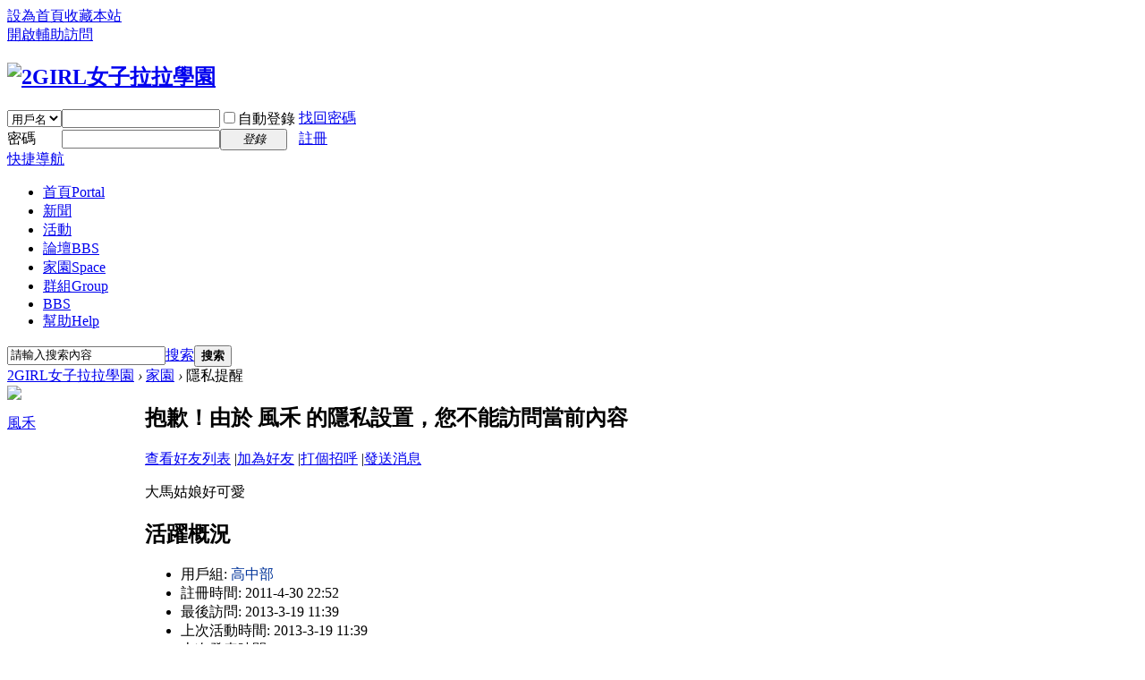

--- FILE ---
content_type: text/html; charset=utf-8
request_url: https://www.2girl.net/home.php?mod=space&username=%E9%A2%A8%E7%A6%BE
body_size: 15610
content:
<!DOCTYPE html PUBLIC "-//W3C//DTD XHTML 1.0 Transitional//EN" "http://www.w3.org/TR/xhtml1/DTD/xhtml1-transitional.dtd">
<html xmlns="http://www.w3.org/1999/xhtml">
<head>
<meta http-equiv="Content-Type" content="text/html; charset=utf-8" />
<title>風禾的個人資料 -  2GIRL女子拉拉學園 - </title>
<script type='text/javascript' src='https://partner.googleadservices.com/gampad/google_service.js'>
</script>
<script type='text/javascript'>
GS_googleAddAdSenseService("ca-pub-4522394665407020");
GS_googleEnableAllServices();
</script>
<script type='text/javascript'>
GA_googleAddSlot("ca-pub-4522394665407020", "2girlAllTopBigBanner");
GA_googleAddSlot("ca-pub-4522394665407020", "2girlAllTopLittleBanner");
GA_googleAddSlot("ca-pub-4522394665407020", "2girlBoardStable200x90_1");
GA_googleAddSlot("ca-pub-4522394665407020", "2girlBoardStable200x90_2");
GA_googleAddSlot("ca-pub-4522394665407020", "2girlBoardStable200x90_3");
GA_googleAddSlot("ca-pub-4522394665407020", "2girlBoardStable200x90_4");
GA_googleAddSlot("ca-pub-4522394665407020", "2girlBoardStable200x90_5");
GA_googleAddSlot("ca-pub-4522394665407020", "2girlBoardStable200x90_6");
GA_googleAddSlot("ca-pub-4522394665407020", "2girlBoardStable200x90_7");
GA_googleAddSlot("ca-pub-4522394665407020", "2girlHomeStable200x90_1");
GA_googleAddSlot("ca-pub-4522394665407020", "2girlHomeStable200x90_2");
GA_googleAddSlot("ca-pub-4522394665407020", "2girlHomeStable200x90_3");
GA_googleAddSlot("ca-pub-4522394665407020", "2girlHomeStable200x90_4");
GA_googleAddSlot("ca-pub-4522394665407020", "2girlHomeStable200x90_5");
GA_googleAddSlot("ca-pub-4522394665407020", "2girlNewsStable200x90_1");
GA_googleAddSlot("ca-pub-4522394665407020", "2girlNewsStable200x90_2");
GA_googleAddSlot("ca-pub-4522394665407020", "2girlNewsStable200x90_3");
GA_googleAddSlot("ca-pub-4522394665407020", "2girlNewsStable200x90_4");
GA_googleAddSlot("ca-pub-4522394665407020", "2girlNewsStable200x90_5");
GA_googleAddSlot("ca-pub-4522394665407020", "2girlNewsStable200x90_6");
GA_googleAddSlot("ca-pub-4522394665407020", "2girlWwwStable200x90_1");
GA_googleAddSlot("ca-pub-4522394665407020", "2girlWwwStable200x90_2");
GA_googleAddSlot("ca-pub-4522394665407020", "2girlWwwStable200x90_3");
GA_googleAddSlot("ca-pub-4522394665407020", "2girlWwwStable200x90_4");
GA_googleAddSlot("ca-pub-4522394665407020", "2girlWwwStable200x90_5");
GA_googleAddSlot("ca-pub-4522394665407020", "2girlWwwStable200x90_6");
GA_googleAddSlot("ca-pub-4522394665407020", "2girlWwwStable200x90_7");
GA_googleAddSlot("ca-pub-4522394665407020", "2girlWwwStable200x90_8");
GA_googleAddSlot("ca-pub-4522394665407020", "2girlWwwStable200x90_9");
</script>
<script type='text/javascript'>
GA_googleFetchAds();
</script>
<meta name="keywords" content="風禾的個人資料" />
<meta name="description" content="風禾的個人資料 ,2GIRL女子拉拉學園" />
<meta name="generator" content="Discuz! X3.4" />
<meta name="author" content="Discuz! Team and Comsenz UI Team" />
<meta name="copyright" content="2001-2017 Comsenz Inc." />
<meta name="MSSmartTagsPreventParsing" content="True" />
<meta http-equiv="MSThemeCompatible" content="Yes" />
<base href="https://www.2girl.net/" /><link rel="stylesheet" type="text/css" href="data/cache/style_1_common.css?cXx" /><link rel="stylesheet" type="text/css" href="data/cache/style_1_home_space.css?cXx" /><script type="text/javascript">var STYLEID = '1', STATICURL = 'static/', IMGDIR = 'static/image/common', VERHASH = 'cXx', charset = 'utf-8', discuz_uid = '0', cookiepre = 'K8qt_2132_', cookiedomain = '', cookiepath = '/', showusercard = '1', attackevasive = '0', disallowfloat = 'newthread|reply', creditnotice = '1|操行|分,2|拉幣|元,3|學分|分,4|熱情|點', defaultstyle = '', REPORTURL = 'aHR0cHM6Ly93d3cuMmdpcmwubmV0L2hvbWUucGhwP21vZD1zcGFjZSZ1c2VybmFtZT0lRTklQTIlQTglRTclQTYlQkU=', SITEURL = 'https://www.2girl.net/', JSPATH = 'data/cache/', CSSPATH = 'data/cache/style_', DYNAMICURL = '';</script>
<script src="data/cache/common.js?cXx" type="text/javascript"></script>
<meta name="application-name" content="2GIRL女子拉拉學園" />
<meta name="msapplication-tooltip" content="2GIRL女子拉拉學園" />
<meta name="msapplication-task" content="name=首頁;action-uri=https://www.2girl.net/portal.php;icon-uri=https://www.2girl.net/static/image/common/portal.ico" /><meta name="msapplication-task" content="name=論壇;action-uri=https://www.2girl.net/forum.php;icon-uri=https://www.2girl.net/static/image/common/bbs.ico" />
<meta name="msapplication-task" content="name=群組;action-uri=https://www.2girl.net/group.php;icon-uri=https://www.2girl.net/static/image/common/group.ico" /><meta name="msapplication-task" content="name=家園;action-uri=https://www.2girl.net/home.php;icon-uri=https://www.2girl.net/static/image/common/home.ico" /><script src="data/cache/home.js?cXx" type="text/javascript"></script>
</head>

<body id="nv_home" class="pg_space" onkeydown="if(event.keyCode==27) return false;">
<div id="append_parent"></div><div id="ajaxwaitid"></div>
<div id="toptb" class="cl">
<div class="wp">
<div class="z"><a href="javascript:;"  onclick="setHomepage('https://www.2girl.net/');">設為首頁</a><a href="https://www.2girl.net/"  onclick="addFavorite(this.href, '2GIRL女子拉拉學園');return false;">收藏本站</a></div>
<div class="y">
<a id="switchblind" href="javascript:;" onclick="toggleBlind(this)" title="開啟輔助訪問" class="switchblind">開啟輔助訪問</a>
</div>
</div>
</div>

<div id="hd">
<div class="wp">
<div class="hdc cl"><h2><a href="https://www.2girl.net/" title="2GIRL女子拉拉學園"><img src="static/image/common/logo.png" alt="2GIRL女子拉拉學園" border="0" /></a></h2><script src="data/cache/logging.js?cXx" type="text/javascript"></script>
<form method="post" autocomplete="off" id="lsform" action="member.php?mod=logging&amp;action=login&amp;loginsubmit=yes&amp;infloat=yes&amp;lssubmit=yes" onsubmit="return lsSubmit();">
<div class="fastlg cl">
<span id="return_ls" style="display:none"></span>
<div class="y pns">
<table cellspacing="0" cellpadding="0">
<tr>
<td>
<span class="ftid">
<select name="fastloginfield" id="ls_fastloginfield" width="40" tabindex="900">
<option value="username">用戶名</option>
<option value="uid">UID</option>
<option value="email">Email</option>
</select>
</span>
<script type="text/javascript">simulateSelect('ls_fastloginfield')</script>
</td>
<td><input type="text" name="username" id="ls_username" autocomplete="off" class="px vm" tabindex="901" /></td>
<td class="fastlg_l"><label for="ls_cookietime"><input type="checkbox" name="cookietime" id="ls_cookietime" class="pc" value="2592000" tabindex="903" />自動登錄</label></td>
<td>&nbsp;<a href="javascript:;" onclick="showWindow('login', 'member.php?mod=logging&action=login&viewlostpw=1')">找回密碼</a></td>
</tr>
<tr>
<td><label for="ls_password" class="z psw_w">密碼</label></td>
<td><input type="password" name="password" id="ls_password" class="px vm" autocomplete="off" tabindex="902" /></td>
<td class="fastlg_l"><button type="submit" class="pn vm" tabindex="904" style="width: 75px;"><em>登錄</em></button></td>
<td>&nbsp;<a href="member.php?mod=register" class="xi2 xw1">註冊</a></td>
</tr>
</table>
<input type="hidden" name="quickforward" value="yes" />
<input type="hidden" name="handlekey" value="ls" />
</div>
</div>
</form>

</div>

<div id="nv">
<a href="javascript:;" id="qmenu" onmouseover="delayShow(this, function () {showMenu({'ctrlid':'qmenu','pos':'34!','ctrlclass':'a','duration':2});showForummenu(0);})">快捷導航</a>
<ul><li id="mn_portal" ><a href="https://www.2girl.net/portal.php" hidefocus="true" title="Portal"  >首頁<span>Portal</span></a></li><li id="mn_P35" ><a href="https://www.2girl.net/portal.php?mod=list&catid=35" hidefocus="true"  >新聞</a></li><li id="mn_N26b6" ><a href="plugin.php?id=dpw_activity:activity" hidefocus="true"  >活動</a></li><li id="mn_forum" ><a href="https://www.2girl.net/forum.php" hidefocus="true" title="BBS"  >論壇<span>BBS</span></a></li><li id="mn_home" ><a href="https://www.2girl.net/home.php" hidefocus="true" title="Space"  >家園<span>Space</span></a></li><li id="mn_group" ><a href="https://www.2girl.net/group.php" hidefocus="true" title="Group"  >群組<span>Group</span></a></li><li id="mn_N5864" onmouseover="showMenu({'ctrlid':this.id,'ctrlclass':'hover','duration':2})"><a href="telnet://bbs.2girl.net" hidefocus="true"  >BBS</a></li><li id="mn_N0a2c" ><a href="misc.php?mod=faq" hidefocus="true" title="Help"  >幫助<span>Help</span></a></li></ul>
</div>
<ul class="p_pop h_pop" id="mn_N5864_menu" style="display: none"><li><a href="https://www.2girl.net/portal.php?mod=topic&topicid=3" hidefocus="true" >BBS怎麼玩</a></li></ul><div id="mu" class="cl">
</div><div id="scbar" class="cl">
<form id="scbar_form" method="post" autocomplete="off" onsubmit="searchFocus($('scbar_txt'))" action="search.php?searchsubmit=yes" target="_blank">
<input type="hidden" name="mod" id="scbar_mod" value="search" />
<input type="hidden" name="formhash" value="34769ccb" />
<input type="hidden" name="srchtype" value="title" />
<input type="hidden" name="srhfid" value="0" />
<input type="hidden" name="srhlocality" value="home::space" />
<table cellspacing="0" cellpadding="0">
<tr>
<td class="scbar_icon_td"></td>
<td class="scbar_txt_td"><input type="text" name="srchtxt" id="scbar_txt" value="請輸入搜索內容" autocomplete="off" x-webkit-speech speech /></td>
<td class="scbar_type_td"><a href="javascript:;" id="scbar_type" class="xg1" onclick="showMenu(this.id)" hidefocus="true">搜索</a></td>
<td class="scbar_btn_td"><button type="submit" name="searchsubmit" id="scbar_btn" sc="1" class="pn pnc" value="true"><strong class="xi2">搜索</strong></button></td>
<td class="scbar_hot_td">
<div id="scbar_hot">
</div>
</td>
</tr>
</table>
</form>
</div>
<ul id="scbar_type_menu" class="p_pop" style="display: none;"><li><a href="javascript:;" rel="user">用戶</a></li></ul>
<script type="text/javascript">
initSearchmenu('scbar', '');
</script>
</div>
</div>

<link rel="stylesheet" type="text/css" href="template/comiis_app/comiis/comiis_flxx/comiis_pcflxx.css" />
<div id="wp" class="wp">
<div id="pt" class="bm cl">
<div class="z">
<a href="./" class="nvhm" title="首頁">2GIRL女子拉拉學園</a> <em>&rsaquo;</em>
<a href="https://www.2girl.net/home.php">家園</a> <em>&rsaquo;</em> 
隱私提醒
</div>
</div>
<div id="ct" class="wp cl">
<div class="nfl">
<div class="f_c mtw mbw">
<table cellpadding="0" cellspacing="0" width="100%" style="table-layout: fixed;">
<tr>
<td valign="top" width="140" class="hm">
<div class="avt avtm"><a href="https://www.2girl.net/home.php?mod=space&amp;uid=143148"><img src="https://www.2girl.net/uc_server/avatar.php?uid=143148&size=middle" /></a></div>
<p class="mtm xw1 xi2 xs2"><a href="https://www.2girl.net/home.php?mod=space&amp;uid=143148">風禾</a></p>
</td>
<td width="14"></td>
<td valign="top" class="xs1">
<h2 class="xs2">
抱歉！由於 風禾 的隱私設置，您不能訪問當前內容 
</h2>
<p class="mtm mbm">
<a href="https://www.2girl.net/home.php?mod=space&amp;uid=143148&amp;do=friend">查看好友列表</a>
<span class="pipe">|</span><a href="https://www.2girl.net/home.php?mod=spacecp&amp;ac=friend&amp;op=add&amp;uid=143148&amp;handlekey=addfriendhk_143148" id="a_friend" onclick="showWindow(this.id, this.href, 'get', 0);">加為好友</a>
<span class="pipe">|</span><a href="https://www.2girl.net/home.php?mod=spacecp&amp;ac=poke&amp;op=send&amp;uid=143148&amp;handlekey=propokehk_143148" id="a_poke" onclick="showWindow(this.id, this.href, 'get', 0);">打個招呼</a>
<span class="pipe">|</span><a href="https://www.2girl.net/home.php?mod=spacecp&amp;ac=pm&amp;op=showmsg&amp;handlekey=showmsg_143148&amp;touid=143148&amp;pmid=0&amp;daterange=4" id="a_pm" onclick="showWindow(this.id, this.href, 'get', 0);">發送消息</a>
<!--span class="pipe">|</span><a href="https://www.2girl.net/home.php?mod=spacecp&amp;ac=common&amp;op=report&amp;idtype=uid&amp;id=143148&amp;handlekey=reportbloghk_143148" id="a_report" onclick="showWindow(this.id, this.href, 'get', 0);">舉報</a-->
</p>
<p>大馬姑娘好可愛</p>

<div class="mtm pbm mbm bbda cl">
<h2 class="mbn">活躍概況</h2>
<ul class="xl xl2 cl">
<li>用戶組: <span style="color:#003399"><font color="#003399">高中部</font></span> </li>
<li>註冊時間: 2011-4-30 22:52</li>
<li>最後訪問: 2013-3-19 11:39</li>
<li>上次活動時間: 2013-3-19 11:39</li>
<li>上次發表時間: 2013-3-19 11:40</li>
<li>上次郵件通知: 0</li>
<li>所在時區: 使用系統默認</li>
</ul>
</div>

<ul class="pbm mbm bbda cl xl xl2 ">
<li>空間訪問量: 953</li>
<li>好友數: 43</li>
<li>帖子數: 101</li>
<li>主題數: 27</li>
<li>精華數: 0</li>
<li>記錄數: 164</li>
<li>日誌數: 205</li>
<li>相冊數: 1</li>
<li>分享數: 2</li>

<li>已用空間: 677 KB</li>
</ul>

<ul class="pbm mbm bbda cl xl xl2 ">
<li>積分: 2975</li><li>操行: 0 分</li>
<li>拉幣: 0 元</li>
<li>學分: 41 分</li>
<li>熱情: 2893 點</li>

<li>買家信用: 0</li>
<li>賣家信用: 0</li>
</ul>

<p class="mtw xg1">請加入到我的好友中，您就可以瞭解我的近況，與我一起交流，隨時與我保持聯繫 </p>
<p class="mtm cl"><a href="https://www.2girl.net/home.php?mod=spacecp&amp;ac=friend&amp;op=add&amp;uid=143148" id="add_friend" onclick="showWindow(this.id, this.href, 'get', 0);" class="pn z" style="text-decoration: none;"><strong class="z">加為好友</strong></a></p>
</td>
</tr>
</table>
</div>
</div>
</div>	</div>
<div id="ft" class="wp cl">
<div id="flk" class="y">
<p>
<a href="https://www.2girl.net/forum.php?mod=misc&action=showdarkroom" >小黑屋</a><span class="pipe">|</span><a href="https://www.2girl.net/forum.php?mobile=yes" >手機版</a><span class="pipe">|</span><a href="https://www.2girl.net/archiver/" >Archiver</a><span class="pipe">|</span><a href="https://mail.2girl.net" >信箱</a><span class="pipe">|</span><a href="https://www.2girl.net/portal.php?mod=topic&topicid=3" >愛女生BBS</a><span class="pipe">|</span><a href="https://www.2girl.net/portal.php?mod=topic&topicid=6" >隱私權條款</a><span class="pipe">|</span><strong><a href="https://www.2girl.net" target="_blank">2GIRL女子拉拉學園</a></strong>
<!-- Global site tag (gtag.js) - Google Analytics -->
<script async src="//www.googletagmanager.com/gtag/js?id=UA-7949689-12"></script>
<script>
  window.dataLayer = window.dataLayer || [];
  function gtag(){dataLayer.push(arguments);}
  gtag('js', new Date());

  gtag('config', 'UA-7949689-12');
</script></p>
<p class="xs0">
GMT+8, 2026-1-19 06:05<span id="debuginfo">
, Processed in 0.070461 second(s), 15 queries
.
</span>
</p>
</div>
<div id="frt">
<p>Powered by <strong><a href="http://www.discuz.net" target="_blank">Discuz!</a></strong> <em>X3.4</em></p>
<p class="xs0">&copy; 2001-2017 <a href="http://www.comsenz.com" target="_blank">Comsenz Inc.</a></p>
</div></div>
<script src="home.php?mod=misc&ac=sendmail&rand=1768773912" type="text/javascript"></script>

<div id="scrolltop">
<span hidefocus="true"><a title="返回頂部" onclick="window.scrollTo('0','0')" class="scrolltopa" ><b>返回頂部</b></a></span>
</div>
<script type="text/javascript">_attachEvent(window, 'scroll', function () { showTopLink(); });checkBlind();</script>
</body>
</html>
